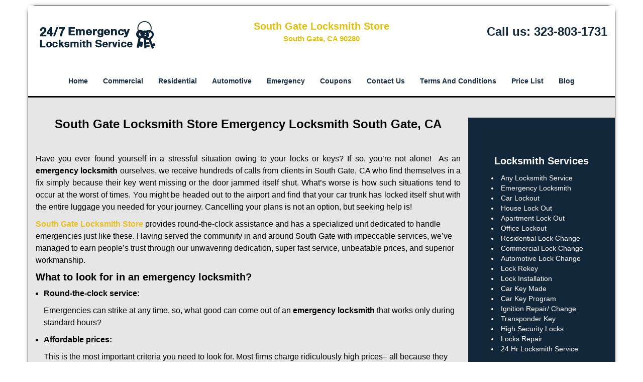

--- FILE ---
content_type: text/html
request_url: https://southgatelocksmithstore.com/emergency-locksmith-service.html
body_size: 4574
content:
<!DOCTYPE html><html lang="en"><head><meta charset="utf-8"><meta name="viewport" content="width=device-width, initial-scale=1"> <meta name="keywords" content="locksmith, locks, keys, home"/> <meta name="description" content="emergency locksmith service Have you ever found yourself in a stressful situation owing to your locks or keys? If so, you’re not alone!"/> <meta name="og:keywords" content="locksmith, locks, keys, home"/><meta name="og:description" content="emergency locksmith service Have you ever found yourself in a stressful situation owing to your locks or keys? If so, you’re not alone!"/><meta name="og:title" content="South Gate Locksmith Store Emergency Locksmith South Gate, CA"/><meta name="og:url" content="https://southgatelocksmithstore.com/emergency-locksmith-service.html"/><meta name="og:image" content="https://southgatelocksmithstore.com/userfiles/Template-L-6/images/Template-L-6-Feed-File-Neighborhood-8/logo-img.webp"/><meta name="twitter:keywords" content="locksmith, locks, keys, home"/><meta name="twitter:description" content="emergency locksmith service Have you ever found yourself in a stressful situation owing to your locks or keys? If so, you’re not alone!"/><meta name="twitter:site" content="southgatelocksmithstore"/><meta name="twitter:title" content="South Gate Locksmith Store Emergency Locksmith South Gate, CA"/><meta name="twitter:url" content="https://southgatelocksmithstore.com/emergency-locksmith-service.html"/><meta name="twitter:image" content="https://southgatelocksmithstore.com/userfiles/Template-L-6/images/Template-L-6-Feed-File-Neighborhood-8/logo-img.webp"/><meta name="twitter:card" content="summery"/><title>South Gate Locksmith Store Emergency Locksmith South Gate,</title> <link rel="canonical" href="https://southgatelocksmithstore.com/emergency-locksmith-service.html"> <link rel="icon" href="/userfiles/Template-L-6/files/115.png" type="image/png"> <link rel="preconnect" href="https://fonts.gstatic.com" crossorigin> <link rel="preload" href="fonts/fontawesome-webfont.woff2?v=4.3.0" as="font" type="font/woff2" crossorigin> <link href="https://fonts.googleapis.com/css?family=Open+Sans:800,700,600,400,300&amp;display=swap"><link href="https://fonts.googleapis.com/css?family=Roboto:800,700,600,400,300&amp;display=swap"> <link rel="stylesheet" href="/css/bootstrap.min.css"> <link rel="stylesheet" href="/css/style.min.css"> <link media="print" onload="this.media='all'" href="/css/custom.emergency-locksmith-service.css" rel="stylesheet"/><!--[if lte IE 8]><script src="/scripts/respond-1.1.0.min.js"></script><![endif]--> <!--[if lt IE 9]><script src="/scripts/html5shiv.js"></script><![endif]--> <script type="text/javascript">document.cookie='resolution='+Math.max(screen.width,screen.height)+("devicePixelRatio"in window?","+devicePixelRatio:",1")+'; path=/';</script><script defer type="application/ld+json">{
    "@context": "https://schema.org",
    "@type": "https://southgatelocksmithstore.com/#localbusiness",
    "name": "South Gate Locksmith Store",
    "url": "https://southgatelocksmithstore.com",
    "logo": "https://southgatelocksmithstore.com/userfiles/Template-L-6/images/Template-L-6-Feed-File-Neighborhood-8/logo-img.webp",
    "img": "https://southgatelocksmithstore.com/userfiles/Template-L-6/images/Template-L-6-Feed-File-Neighborhood-8/18-emergency-locksmith.webp",
    "description": "emergency locksmith service Have you ever found yourself in a stressful situation owing to your locks or keys? If so, you’re not alone!",
    "telephone": "323-803-1731",
    "address": {
        "@type": "PostalAddress",
        "streetAddress": "9640 Atlantic Ave",
        "addressLocality": "South Gate",
        "addressRegion": "CA",
        "postalCode": "90280",
        "addressCountry": "US"
    },
    "openingHoursSpecification": [
        {
            "@type": "OpeningHoursSpecification",
            "dayOfWeek": [
                "Mon",
                "Tue",
                "Wed",
                "Thu",
                "Fri",
                "Sat",
                "Sun"
            ],
            "opens": "00:00",
            "closes": "23:59"
        }
    ],
    "paymentAccepted": [
        "Cash",
        "Credit Card"
    ],
    "currenciesAccepted": "USD",
    "sameAs": [
        "https://www.facebook.com/pages/South-Gate-Locksmith-Store/975239742538058"
    ],
    "areaServed": [
        {
            "@type": "City",
            "name": "South Gate"
        }
    ],
    "services": {
        "serviceType": [
            "Residential Locksmith Services",
            "Commercial Locksmith Services",
            "Emergency Locksmith Services",
            "Automotive Locksmith Services"
        ]
    }
}</script></head> <body><div id="body-container" class="container"> <section id="header"><div class="wrapper-class"> <div class="row"><div class="logo col-sm-4"> <a href="/"><picture class="lazily-loaded-picture"><source srcset="" data-placeholder-srcset="" data-srcset="/userfiles/Template-L-6/images/Template-L-6-Feed-File-Neighborhood-8/logo-img.webp" type="image/webp" class="lazy-source"><img data-get-size="1" width="247" height="60" src="" data-placeholder-srcset="" class="lazy-img" data-src="/userfiles/Template-L-6/images/Template-L-6-Feed-File-Neighborhood-8/logo-img.webp" alt="South Gate Locksmith Store" data-link="1"></picture></a></div> <div class="header-info col-sm-4 text-center"><span class="h1">South Gate Locksmith Store</span> <p>South Gate, CA 90280</p></div> <div class="header-contact col-sm-4"><p>Call us: <a href="tel:323-803-1731">323-803-1731</a></p></div></div></div></section> <div id="main-navigation"><div class="wrapper-class"> <div class="row"><div class="col-sm-12 navigation text-center"> <nav class="navbar navbar-default"><button type="button" class="navbar-toggle collapsed" data-toggle="collapse" data-target="#fixed-collapse-navbar"> <span class="sr-only">Toggle navigation</span> <span class="icon-bar"></span> <span class="icon-bar"></span> <span class="icon-bar"></span></button> <div class="collapse navbar-collapse nav-collapse" id="fixed-collapse-navbar"><ul class="nav navbar-nav"> <li class=""><a href="/">Home</a></li> <li class=""><a href="/commercial-locksmith.html">Commercial</a></li> <li class=""><a href="/residential-locksmith.html">Residential</a></li> <li class=""><a href="/automotive-locksmith.html">Automotive</a></li> <li class=""><a href="/emergency-locksmith.html">Emergency</a></li> <li class=""><a href="/coupons-locksmith-service.html">Coupons</a></li> <li class=""><a href="/contact-us-locksmith-service.html">Contact Us</a></li> <li class=""><a href="/locksmith-terms-and-conditions.html">Terms And Conditions</a></li> <li class=""><a href="/locksmith-price-list.html">Price List</a></li> <li class="dropdown "><a href="/blog.html" class="dropdown-toggle">Blog</a> <ul class="dropdown-menu" role="menu"> <li><a href="/local-mobile-locksmith.html" class="main">Local Mobile Locksmith</a></li> <li><a href="/emergency-locksmith-services.html" class="main">Emergency Locksmith Services</a></li> <li><a href="/local-locksmith-service.html" class="main">Local Locksmith Service</a></li> <li><a href="/lock-repair-services.html" class="main">Lock Repair Services</a></li> <li><a href="/locksmith-24-hour-service.html" class="main">Locksmith 24 Hour Service</a></li> <li><a href="/locksmith-mobile-service.html" class="main">Locksmith Mobile Service</a></li> <li><a href="/locksmith-near-me.html" class="main">Locksmith Near Me</a></li> <li><a href="/nearest-locksmith.html" class="main">Nearest Locksmith</a></li> <li><a href="/apartment-lockout.html" class="main">Apartment lockout</a></li> <li><a href="/professional-locksmith.html" class="main">Professional Locksmith</a></li> <li><a href="/trusted-locksmith.html" class="main">Trusted Locksmith</a></li> <li><a href="/unlock-service.html" class="main">Unlock Service</a></li> <li><a href="/24-hour-lock-out-service.html" class="main">24 Hour Lock Out Service</a></li> <li><a href="/24-7-emergency-locksmith.html" class="main">24/7 Emergency Locksmith</a></li> <li><a href="/automotive-lockout.html" class="main">Automotive lockout</a></li> <li><a href="/automotive-locksmith0.html" class="main">Automotive locksmith</a></li> <li><a href="/best-locksmith.html" class="main">Best locksmith</a></li> <li><a href="/car-lockout.html" class="main">Car lockout</a></li> <li><a href="/commercial-lockout.html" class="main">Commercial lockout</a></li> <li><a href="/commercial-locksmith0.html" class="main">Commercial locksmith</a></li> <li><a href="/deadbolt-locks.html" class="main">Deadbolt locks</a></li> <li><a href="/emergency-locksmith0.html" class="main">Emergency locksmith</a></li> <li><a href="/lock-change.html" class="main">Lock change</a></li> <li><a href="/lock-out.html" class="main">Lock out</a></li> <li><a href="/locks-rekeyed.html" class="main">Locks rekeyed</a></li> <li><a href="/residential-locksmith0.html" class="main">Residential locksmith</a></li> <li><a href="/locksmith-on-speed-dial.html" class="main">Locksmith on Speed Dial</a></li> <li><a href="/hiring-a-mobile-locksmith.html" class="main">Hiring a Mobile Locksmith</a></li> <li><a href="/local-locksmiths-respond-faster.html" class="main">Local Locksmiths Respond Faster</a></li> <li><a href="/top-reasons-to-choose-us.html" class="main">Top Reasons to Choose Us</a></li> <li><a href="/blog24-hour-locksmith-what-to-expect.html" class="main">24-Hour Locksmith: What to Expect</a></li> <li><a href="/what-emergency-locksmiths-do.html" class="main">What Emergency Locksmiths Do</a></li> <li><a href="/24-7-locksmiths-for-lockouts.html" class="main">24/7 Locksmiths for Lockouts</a></li></ul></li></ul></div></nav></div></div></div></div> <section id="content"><div class="wrapper-class"> <div class="row"><div class="col-sm-9"> <div class="row"><div class="main-content col-sm-12"> <h1 class="in0">South Gate Locksmith Store Emergency Locksmith South Gate, CA</h1> <div class="temp-content-holder temp-content-0"></div> <div class="temp-content-holder temp-content-1"></div> <div class="temp-content-holder temp-content-2"></div> <h2>What to look for in an emergency locksmith?</h2> <ul> <li> <div class="temp-content-holder temp-content-3"></div> <div class="temp-content-holder temp-content-4"></div></li> <li><div class="temp-content-holder temp-content-5"></div> <div class="temp-content-holder temp-content-6"></div></li> <li><div class="temp-content-holder temp-content-7"></div> <div class="temp-content-holder temp-content-8"></div></li> <li><div class="temp-content-holder temp-content-9"></div> <div class="temp-content-holder temp-content-10"></div></li> <li><div class="temp-content-holder temp-content-11"></div> <div class="temp-content-holder temp-content-12"></div></li></ul> <div class="temp-content-holder temp-content-13"></div> <h2>You can hire us for:</h2> <ul> <li><picture class="lazily-loaded-picture"><source srcset="" data-placeholder-srcset="" data-srcset="/userfiles/Template-L-6/images/Template-L-6-Feed-File-Neighborhood-8/18-emergency-locksmith.webp" type="image/webp" class="lazy-source"><img alt="South Gate Locksmith Store South Gate, CA 323-803-1731" width="300px" height="226px" src="" data-placeholder-srcset="" class="lazy-img in2" data-src="/userfiles/Template-L-6/images/Template-L-6-Feed-File-Neighborhood-8/18-emergency-locksmith.webp" title="South Gate Locksmith Store South Gate, CA 323-803-1731"></picture>Emergency lockout solutions</li> <li>New lock installation</li> <li>Overnight lock change</li> <li>Safe opening</li> <li>Car trunk unlock</li> <li>Emergency key replacements</li> <li>Broken key extraction from lock/ignition</li> <li>Ignition system repairs</li> <li>Eviction service</li> <li>Urgent lock rekeying</li> <li>Door repairs/new door installation</li> <li>Unlock service for all types of locks</li> <li>Transponder key making</li> <li>Emergency exit lock installation</li></ul> <p>And more</p> <div class="temp-content-holder temp-content-15"></div></div></div></div> <div id="sidebar" class="col-sm-3 T2Hanimate" data-offset="90%" data-animation="fadeInLeft"><div class="row"> <div class="sidebar-block col-xs-12"><div class="sidebar-content"> <p class="in3"> </p> <p class="in3"><span class="in5"><strong><span class="in6">Locksmith Services</span></strong></span></p> <ul> <li>Any Locksmith Service</li> <li>Emergency Locksmith</li> <li>Car Lockout</li> <li>House Lock Out</li> <li>Apartment Lock Out</li> <li>Office Lockout</li> <li>Residential Lock Change </li> <li>Commercial Lock Change</li> <li>Automotive Lock Change</li> <li>Lock Rekey</li> <li>Lock Installation</li> <li>Car Key Made</li> <li>Car Key Program </li> <li>Ignition Repair/ Change</li> <li>Transponder Key </li> <li>High Security Locks</li> <li>Locks Repair </li> <li>24 Hr Locksmith Service</li></ul></div></div> <div class="sidebar-block col-xs-12"><div class="sidebar-content"><p class="in7"><a href="/contact-us-locksmith-service.html">Click Here To Contact Us</a></p> <div class="in8"><a href="/contact-us-locksmith-service.html"><picture class="lazily-loaded-picture"><source srcset="" data-placeholder-srcset="" data-srcset="/userfiles/Template-L-6/images/Template-L-6-Feed-File-Neighborhood-8/call-us.webp" type="image/webp" class="lazy-source"><img alt="South Gate Locksmith Store, South Gate, CA 323-803-1731" width="200px" height="64px" src="" data-placeholder-srcset="" class="lazy-img in9" data-src="/userfiles/Template-L-6/images/Template-L-6-Feed-File-Neighborhood-8/call-us.webp" title="South Gate Locksmith Store, South Gate, CA 323-803-1731"></picture></a></div> <p class="in7"><strong><span class="in5">Call us Now</span></strong><br> <a href="tel:323-803-1731"><span class="in12"><strong>323-803-1731</strong></span></a></p></div></div> <div class="sidebar-block col-xs-12"><div class="sidebar-content"><p id="" class="in13"><span class="in5"><span class="in15">We Accept All Major Credit Cards</span></span></p> <div class="in16"><picture class="lazily-loaded-picture"><source srcset="" data-placeholder-srcset="" data-srcset="/userfiles/Template-L-6/images/Template-L-6-Feed-File-Neighborhood-8/credit-cards.webp" type="image/webp" class="lazy-source"><img alt="South Gate Locksmith Store, South Gate, CA 323-803-1731 - credit-cards" width="276px" height="57px" src="" data-placeholder-srcset="" class="lazy-img in17" data-src="/userfiles/Template-L-6/images/Template-L-6-Feed-File-Neighborhood-8/credit-cards.webp" title="South Gate Locksmith Store, South Gate, CA 323-803-1731"></picture></div></div></div> <div class="sidebar-block col-xs-12"><div class="sidebar-heading"> <div class="reversed-h default-h2 old-h2">Contact Form</div></div> <div class="sidebar-content"><form name="sidebarcontactus" method="post" class="contact-form sidebarform" id="sidebarcontactForm"><p class="sideabar-top-info">Simply fill the form below</p><div class="messageBox"></div><input type="text" placeholder="Name" name="sname" size="30" id="sidebar-name" class="required form-control" value="" title="Name Field required"><br><input type="text" placeholder="Phone" name="sphone" size="30" id="sidebar-phone" pattern="[0-9\-\_]+" class="required form-control" value="" title="Phone Field required"><br><input type="text" placeholder="Email" name="semail" size="30" id="sidebar-email" class="required email form-control" title="Email Field required" value=""><br><div class="clr"></div><textarea name="smessage" placeholder="Message" class="required form-control" id="sidebar-message" title="Message Field require"></textarea><br><script type="text/javascript">(function(){if(window.drawOnBootInitialized){return;}
window.drawOnBootInitialized=true;if(typeof drawOnBoot==='function'){let drawOnBootExecuted=false;const originalDrawOnBoot=drawOnBoot;drawOnBoot=function(){if(drawOnBootExecuted){return;}
drawOnBootExecuted=true;originalDrawOnBoot.apply(this,arguments);};}
document.addEventListener('DOMContentLoaded',function(event){if(typeof drawOnBoot==='function'){drawOnBoot();}});})();</script><div class="BotRecaptcha"></div><br> <input type="hidden" class="cp" name="captcha" value=""><input type="submit" name="ssubmit" value="Submit"> <input type="hidden" name="action" value="sendsidebar" class="submit"></form></div></div></div></div></div></div></section> <section id="footer" class="mobile-pb80"><div class="wrapper-class"> <div class="row"><div class="col-sm-12 text-center footer_text"> <p>South Gate Locksmith Store | Hours: Monday through Sunday, All day</p> <p>Phone: <a href="tel:323-803-1731">323-803-1731</a> <a href="https://southgatelocksmithstore.com">https://southgatelocksmithstore.com</a></p> <p>South Gate, CA 90280 (Dispatch Location)</p> <p class="in7"><a href="/">Home</a> | <a href="/residential-locksmith.html">Residential</a> | <a href="/commercial-locksmith.html">Commercial</a> | <a href="/automotive-locksmith.html">Automotive</a> | <a href="/emergency-locksmith.html">Emergency</a> | <a href="/coupons-locksmith-service.html">Coupons</a> | <a href="/contact-us-locksmith-service.html">Contact Us</a></p> <p class="in7"><a href="/locksmith-terms-and-conditions.html">Terms &amp; Conditions</a> | <a href="/locksmith-price-list.html">Price List</a>| <a href="/site-map.html">Site-Map</a>| <a href="/seo-links-seo-links.html">Links</a></p> <p class="in20">Copyright <strong>©</strong> South Gate Locksmith Store 2016 - 2026. All rights reserved</p></div></div></div></section></div> <a id="back-to-top" href="#header" class="text-center" aria-label="back to top"><i class="fa fa-arrow-up"></i><span class="d-none">top</span></a> <div class="call-support show-mobile"><a href="tel:+13238031731" class="btn"><i class="fa fa-phone"></i> Call</a></div> <style type="text/css"></style> <script defer type="text/javascript" src="/scripts/jquery-1.12.4.min.js"></script> <script defer type="text/javascript" src="/scripts/wow.js"></script> <script defer type="text/javascript" src="/scripts/bootstrap.min.js"></script> <script defer type="text/javascript" src="/scripts/owl.carousel.js"></script> <script defer type="text/javascript" src="/scripts/jquery.prettyPhoto.js"></script> <script defer type="text/javascript" src="/scripts/waypoints.js"></script> <script defer type="text/javascript" src="/scripts/jquery.nivo.slider.js"></script> <script defer type="text/javascript" src="/scripts/jquery.validate.js"></script> <script defer type="text/javascript" src="/scripts/custom.js"></script><iframe class="fb-frame" src="https://www.facebook.com/plugins/share_button.php?href=https%3A%2F%2Fwww.facebook.com%2Fpages%2FSouth-Gate-Locksmith-Store%2F975239742538058&layout&size&width=0&height=0&appId" width="0" height="0" scrolling="no" frameborder="0" allowfullscreen="true" target="_top" allow="autoplay; clipboard-write; encrypted-media; picture-in-picture"></iframe><script defer type="text/javascript" src="/scripts/emergency-locksmith-service.js"></script></body></html>

--- FILE ---
content_type: application/javascript
request_url: https://southgatelocksmithstore.com/scripts/emergency-locksmith-service.js
body_size: 1432
content:
$(document).ready(function(){
    $(document).on("images.loaded", function() {        
        let org_contents = {"temp-content-0":"<p>\u00a0<\/p>","temp-content-1":"<p class=\"in1\">Have you ever found yourself in a stressful situation owing to your locks or keys? If so, you\u2019re not alone!\u00a0 As an <strong>emergency locksmith<\/strong> ourselves, we receive hundreds of calls from clients in South Gate, CA who find themselves in a fix simply because their key went missing or the door jammed itself shut. What\u2019s worse is how such situations tend to occur at the worst of times. You might be headed out to the airport and find that your car trunk has locked itself shut with the entire luggage you needed for your journey. Cancelling your plans is not an option, but seeking help is!<\/p>","temp-content-2":"<p><a href=\"\/\"><strong>South Gate Locksmith Store<\/strong><\/a> provides round-the-clock assistance and has a specialized unit dedicated to handle emergencies just like these. Having served the community in and around South Gate with impeccable services, we\u2019ve managed to earn people\u2019s trust through our unwavering dedication, super fast service, unbeatable prices, and superior workmanship.<\/p>","temp-content-3":"<p><strong>Round-the-clock service:<\/strong><\/p>","temp-content-4":"<p>Emergencies can strike at any time, so, what good can come out of an <strong>emergency locksmith<\/strong> that works only during standard hours?<\/p>","temp-content-5":"<p><strong>Affordable prices:<\/strong><\/p>","temp-content-6":"<p>This is the most important criteria you need to look for. Most firms charge ridiculously high prices\u2013 all because they can! Your desperate plea for help should never be exploited.<\/p>","temp-content-7":"<p><strong>Service availability:<\/strong><\/p>","temp-content-8":"<p>You might be stuck out of your car in some remote, unfamiliar location in South Gate, CA. An emergency locksmith shouldn\u2019t deny service simply because it\u2019s difficult for them to get to you<\/p>","temp-content-9":"<p><strong>Competence:<\/strong><\/p>","temp-content-10":"<p>Your smart lock refuses to let you in and the technician you hire has no clue how to help you. You might end up wasting more time in an already critical situation by looking for another firm.<\/p>","temp-content-11":"<p><strong>Mobile solutions:<\/strong><\/p>","temp-content-12":"<p>A few locksmiths ask you to tow your car over, or bring the broken key to the workshop. A true <strong>emergency locksmith<\/strong> will come to you, instead of the other way around.<\/p>","temp-content-13":"<p>We, at South Gate Locksmith Store, provide everything you look for in an <strong>emergency<\/strong> \u00a0<strong>locksmith<\/strong> and you can rely on us completely during contingencies.<\/p>","temp-content-15":"<p>To hire a 24-hour locksmith in and around South Gate, call <a href=\"tel:323-803-1731\"><strong>323-803-1731<\/strong><\/a> now!<\/p>"};
        if(typeof org_contents != 'string'){
            $.each(org_contents, function(k, v){
                let content_holder = $('.'+k);
                if(content_holder.length > 0){
                    content_holder.replaceWith(v);
                }
            });
        }
    });
})